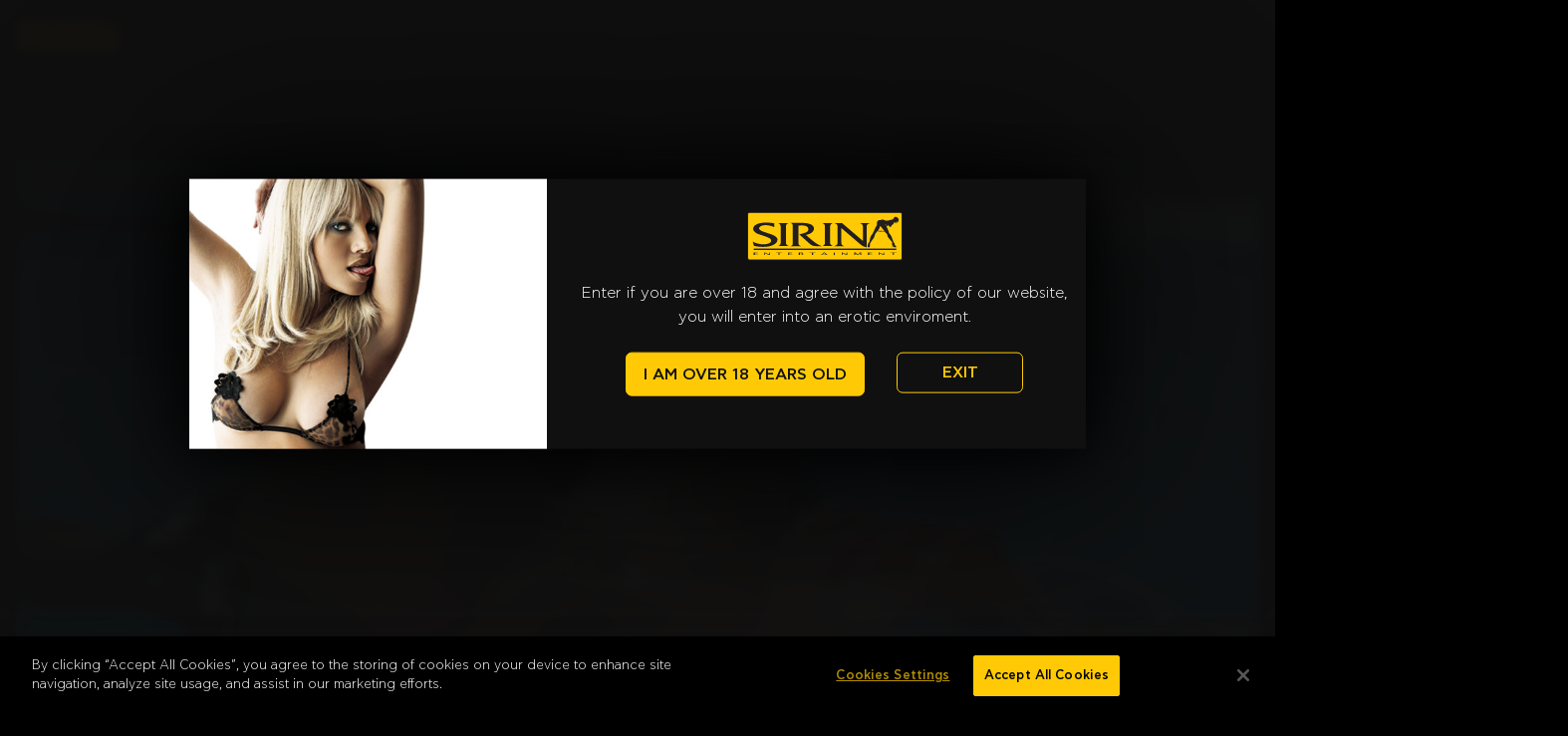

--- FILE ---
content_type: text/html; charset=UTF-8
request_url: https://www.sirina.tv/en/scenes/extreme-holidays-marilou
body_size: 7447
content:


<!-- THEME DEBUG -->
<!-- THEME HOOK: 'html' -->
<!-- FILE NAME SUGGESTIONS:
   ▪️ html--node--284.html.twig
   ▪️ html--node--%.html.twig
   ▪️ html--node.html.twig
   ✅ html.html.twig
-->
<!-- 💡 BEGIN CUSTOM TEMPLATE OUTPUT from 'themes/custom/stv_webpack/templates/html.html.twig' -->
<!DOCTYPE html>
<html lang="en" dir="ltr" prefix="content: http://purl.org/rss/1.0/modules/content/  dc: http://purl.org/dc/terms/  foaf: http://xmlns.com/foaf/0.1/  og: http://ogp.me/ns#  rdfs: http://www.w3.org/2000/01/rdf-schema#  schema: http://schema.org/  sioc: http://rdfs.org/sioc/ns#  sioct: http://rdfs.org/sioc/types#  skos: http://www.w3.org/2004/02/skos/core#  xsd: http://www.w3.org/2001/XMLSchema# " class="no-js">
    <head>
    <script>var soundState = true;</script>
        <meta charset="utf-8" />
<noscript><style>form.antibot * :not(.antibot-message) { display: none !important; }</style>
</noscript><meta name="description" content="break_iteration" />
<link rel="canonical" href="https://www.sirina.tv/en/scenes/extreme-holidays-marilou" />
<meta name="Generator" content="Drupal 10 (https://www.drupal.org)" />
<meta name="MobileOptimized" content="width" />
<meta name="HandheldFriendly" content="true" />
<meta name="viewport" content="width=device-width, initial-scale=1.0" />
<link rel="icon" href="/themes/custom/stv_webpack/favicon.ico" type="image/vnd.microsoft.icon" />
<link rel="alternate" hreflang="en" href="https://www.sirina.tv/en/scenes/extreme-holidays-marilou" />
<link rel="alternate" hreflang="el" href="https://www.sirina.tv/scenes/i-mariloy-se-diakopes-horis-anastoles" />

        <meta charset="utf-8">
        <meta http-equiv="x-ua-compatible" content="ie=edge">
        <meta name="viewport" content="width=device-width, initial-scale=1, shrink-to-fit=no">
        <link rel="icon" href="/themes/custom/stv_webpack/favicon.ico" type="image/x-icon" />
        <title>Extreme holidays with Marilou | Scenes | Sirina Club</title>
        <link rel="apple-touch-icon" sizes="57x57" href="/themes/custom/stv_webpack/src/images/favicons/apple-icon-57x57.png">
        <link rel="apple-touch-icon" sizes="60x60" href="/themes/custom/stv_webpack/src/images/favicons/apple-icon-60x60.png">
        <link rel="apple-touch-icon" sizes="72x72" href="/themes/custom/stv_webpack/src/images/favicons/apple-icon-72x72.png">
        <link rel="apple-touch-icon" sizes="76x76" href="/themes/custom/stv_webpack/src/images/favicons/apple-icon-76x76.png">
        <link rel="apple-touch-icon" sizes="114x114" href="/themes/custom/stv_webpack/src/images/favicons/apple-icon-114x114.png">
        <link rel="apple-touch-icon" sizes="120x120" href="/themes/custom/stv_webpack/src/images/favicons/apple-icon-120x120.png">
        <link rel="apple-touch-icon" sizes="144x144" href="/themes/custom/stv_webpack/src/images/favicons/apple-icon-144x144.png">
        <link rel="apple-touch-icon" sizes="152x152" href="/themes/custom/stv_webpack/src/images/favicons/apple-icon-152x152.png">
        <link rel="apple-touch-icon" sizes="180x180" href="/themes/custom/stv_webpack/src/images/favicons/apple-icon-180x180.png">
        <link rel="icon" type="image/png" sizes="192x192" href="/themes/custom/stv_webpack/src/images/favicons/android-icon-192x192.png">
        <link rel="icon" type="image/png" sizes="32x32" href="/themes/custom/stv_webpack/src/images/favicons/favicon-32x32.png">
        <link rel="icon" type="image/png" sizes="96x96" href="/themes/custom/stv_webpack/src/images/favicons/favicon-96x96.png">
        <link rel="icon" type="image/png" sizes="16x16" href="/themes/custom/stv_webpack/src/images/favicons/favicon-16x16.png">
        <meta name="msapplication-TileColor" content="#ffffff">
        <meta name="msapplication-TileImage" content="/themes/custom/stv_webpack/src/images/favicons/ms-icon-144x144.png">
        <meta name="theme-color" content="#ffffff">
        <link rel="stylesheet" media="all" href="/sites/default/files/css/css_JKbLMDeQ5YPi6hOD58I6hfH3HZSUvBv0Ta0ZKjBL5Jg.css?delta=0&amp;language=en&amp;theme=stv_webpack&amp;include=eJw1x0EKgDAMBMAPRfKkksjSg40Km7b090LBy8AwLTtLgLQKKveP_8LFRKgbIcxRJvy189LaHrcmM3B33X5cFB1n" />
<link rel="stylesheet" media="all" href="/sites/default/files/css/css_rBYfsE6N-GEGMLLR2naKXAutIWQGPwrKia4lL34tBoQ.css?delta=1&amp;language=en&amp;theme=stv_webpack&amp;include=eJw1x0EKgDAMBMAPRfKkksjSg40Km7b090LBy8AwLTtLgLQKKveP_8LFRKgbIcxRJvy189LaHrcmM3B33X5cFB1n" />

                    <!-- CookiePro Cookies Consent Notice start for www.sirina.tv -->
          <script type="text/javascript" src="https://cookie-cdn.cookiepro.com/consent/3500d3f3-4044-4da3-b1ac-2d77e7512d8b/OtAutoBlock.js" ></script>
          <script src="https://cookie-cdn.cookiepro.com/scripttemplates/otSDKStub.js"  type="text/javascript" charset="UTF-8" data-domain-script="3500d3f3-4044-4da3-b1ac-2d77e7512d8b" ></script>
          <script type="text/javascript">
            function OptanonWrapper() { }
          </script>
          <!-- CookiePro Cookies Consent Notice end for www.sirina.tv -->
          
            <script type="text/javascript">
                function is_touch_enabled() {
                    return ( 'ontouchstart' in window ) ||
                        ( navigator.maxTouchPoints > 0 ) ||
                        ( navigator.msMaxTouchPoints > 0 );
                }
                if( is_touch_enabled() ) {
                    document.documentElement.classList.add("touch-device");
                }
            </script>
          <script type="application/json" data-drupal-selector="drupal-settings-json">{"path":{"baseUrl":"\/","pathPrefix":"en\/","currentPath":"node\/284","currentPathIsAdmin":false,"isFront":false,"currentLanguage":"en"},"pluralDelimiter":"\u0003","suppressDeprecationErrors":true,"statusMessages":null,"statistics":{"data":{"nid":"284"},"url":"\/modules\/contrib\/statistics\/statistics.php"},"user":{"uid":0,"permissionsHash":"8090f9961a9b321e47e858fe8a016fd03b2f609c4db71028c64831a9833409dd"}}</script>
<script src="/sites/default/files/js/js_Ng43VV2mIeN8y9zSZl0Pkj_SiDoNgAtuSc9kbdogXJY.js?scope=header&amp;delta=0&amp;language=en&amp;theme=stv_webpack&amp;include=eJxFiuEKgCAMBl9otUeSaUMkLenb8vUjIfpzcMfBxByhKSBZwZi-fE6wOwyNXdLOuZ5RKr1LgZUE3i7vUte_0Gh6OE8-ldIkcw"></script>

                      <!-- Google Tag Manager -->
        <script>(function(w,d,s,l,i){w[l]=w[l]||[];w[l].push({'gtm.start':
              new Date().getTime(),event:'gtm.js'});var f=d.getElementsByTagName(s)[0],
            j=d.createElement(s),dl=l!='dataLayer'?'&l='+l:'';j.async=true;j.src=
            'https://www.googletagmanager.com/gtm.js?id='+i+dl;f.parentNode.insertBefore(j,f);
          })(window,document,'script','dataLayer','GTM-TXCWF8R');</script>
            <!-- Google Tag Manager -->
                              
    </head>
    <body class="path-node node--type-scene">
        <noscript><iframe src="https://www.googletagmanager.com/ns.html?id=GTM-TXCWF8R"
                      height="0" width="0" style="display:none;visibility:hidden"></iframe></noscript>
        <a href="#main-content" class="visually-hidden focusable skip-link">
        Skip to main content
    </a>
    
    

<!-- THEME DEBUG -->
<!-- THEME HOOK: 'off_canvas_page_wrapper' -->
<!-- BEGIN OUTPUT from 'core/modules/system/templates/off-canvas-page-wrapper.html.twig' -->
  <div class="dialog-off-canvas-main-canvas" data-off-canvas-main-canvas>
    

<!-- THEME DEBUG -->
<!-- THEME HOOK: 'page' -->
<!-- FILE NAME SUGGESTIONS:
   ▪️ page--node--284.html.twig
   ▪️ page--node--%.html.twig
   ▪️ page--node.html.twig
   ✅ page.html.twig
-->
<!-- 💡 BEGIN CUSTOM TEMPLATE OUTPUT from 'themes/custom/stv_webpack/templates/page.html.twig' -->
<header role="banner" aria-label="Site header">
        

<!-- THEME DEBUG -->
<!-- THEME HOOK: 'region' -->
<!-- FILE NAME SUGGESTIONS:
   ▪️ region--main-menu.html.twig
   ✅ region.html.twig
-->
<!-- BEGIN OUTPUT from 'core/modules/system/templates/region.html.twig' -->
  <div>
    

<!-- THEME DEBUG -->
<!-- THEME HOOK: 'block' -->
<!-- FILE NAME SUGGESTIONS:
   ▪️ block--wmenumainmenublock.html.twig
   ▪️ block--wmenu-main-menu-block.html.twig
   ▪️ block--wmenu.html.twig
   ✅ block.html.twig
-->
<!-- BEGIN OUTPUT from 'core/modules/block/templates/block.html.twig' -->
<div id="block-wmenumainmenublock">
  
    
      

<!-- THEME DEBUG -->
<!-- THEME HOOK: 'wmenu_main_menu_theme' -->
<!-- BEGIN OUTPUT from 'modules/custom/wmenu/templates/wmenu-main-menu-theme.html.twig' -->
<nav class="navbar is-fixed-top" role="navigation" aria-label="main navigation">
  <div class="container">
    <div class="navbar-brand is-space-between">
      <a class="navbar-item" href="https://www.sirina.tv/en">
        <img alt="Sirina Club" src="/themes/custom/stv_webpack/logo.svg" width="156">
      </a>
            <a href="/en/register" class="button is-visible-mobile-only user-register-mobile">REGISTER NOW</a>
      
      <a role="button" class="navbar-burger burger" aria-label="menu" aria-expanded="false" data-target="navMenu">
        <span aria-hidden="true"></span>
        <span aria-hidden="true"></span>
        <span aria-hidden="true"></span>
      </a>
    </div>

    <div id="navMenu" class="navbar-menu">
      <div class="navbar-end">
                              <li class="navbar-item">
              <a href="/en/movies" class=" ">MOVIES</a>
            </li>

                                        <li class="navbar-item">
              <a href="/en/scenes" class=" ">SCENES</a>
            </li>

                                        <li class="navbar-item">
              <a href="/en/categories" class=" ">CATEGORIES</a>
            </li>

                                        <li class="navbar-item">
              <a href="/en/models" class=" ">MODELS</a>
            </li>

                                        <li class="navbar-item">
              <a href="https://www.sirinashop.com/" class=" ">SHOP</a>
            </li>

                                  <li class="navbar-item is-visible-mobile-only">
          <a href="/en/login">LOGIN</a>
        </li>
                <li class="navbar-item">
          

<!-- THEME DEBUG -->
<!-- THEME HOOK: 'block' -->
<!-- FILE NAME SUGGESTIONS:
   ▪️ block--wmenu-language-menu-block.html.twig
   ▪️ block--wmenu.html.twig
   ✅ block.html.twig
-->
<!-- BEGIN OUTPUT from 'core/modules/block/templates/block.html.twig' -->
<div>
  
    
      

<!-- THEME DEBUG -->
<!-- THEME HOOK: 'wmenu_language_menu_theme' -->
<!-- BEGIN OUTPUT from 'modules/custom/wmenu/templates/wmenu-language-menu-theme.html.twig' -->
  <div class="lang-dropdown-wrapper">
    <ul class="lang-menu">
                        <li class="selected-item lang-en">EN</li>
                                  <li class="has-dropdown" data-target="lang-dropdown">
        <ul class="dropdown">
                      <li class="lang-item lang-en">
              <a href="" class="is-active">EN</a>
            </li>
                      <li class="lang-item lang-el">
              <a href="/categories/brunette" class="">GR</a>
            </li>
                  </ul>
      </li>
    </ul>
  </div>

<!-- END OUTPUT from 'modules/custom/wmenu/templates/wmenu-language-menu-theme.html.twig' -->


  </div>

<!-- END OUTPUT from 'core/modules/block/templates/block.html.twig' -->


        </li>
                <li class="navbar-item user-register-wrapper is-hidden-mobile">
            <a href="/en/register" class="button yellow-button">REGISTER NOW</a>
        </li>
        <li class="navbar-item is-hidden-mobile">
          <a href="/en/login">LOGIN</a>
        </li>
        
      </div>
    </div>
  </div>
</nav>

<!-- END OUTPUT from 'modules/custom/wmenu/templates/wmenu-main-menu-theme.html.twig' -->


  </div>

<!-- END OUTPUT from 'core/modules/block/templates/block.html.twig' -->


  </div>

<!-- END OUTPUT from 'core/modules/system/templates/region.html.twig' -->


  </header>
  <section class="help">
    

<!-- THEME DEBUG -->
<!-- THEME HOOK: 'region' -->
<!-- FILE NAME SUGGESTIONS:
   ▪️ region--help.html.twig
   ✅ region.html.twig
-->
<!-- BEGIN OUTPUT from 'core/modules/system/templates/region.html.twig' -->
  <div>
    

<!-- THEME DEBUG -->
<!-- THEME HOOK: 'block' -->
<!-- FILE NAME SUGGESTIONS:
   ▪️ block--stv-webpack-messages.html.twig
   ✅ block--system-messages-block.html.twig
   ▪️ block--system.html.twig
   ▪️ block.html.twig
-->
<!-- BEGIN OUTPUT from 'core/modules/system/templates/block--system-messages-block.html.twig' -->


<!-- END OUTPUT from 'core/modules/system/templates/block--system-messages-block.html.twig' -->


  </div>

<!-- END OUTPUT from 'core/modules/system/templates/region.html.twig' -->


  </section>
<main id="main" role="main">
  

<!-- THEME DEBUG -->
<!-- THEME HOOK: 'region' -->
<!-- FILE NAME SUGGESTIONS:
   ▪️ region--content.html.twig
   ✅ region.html.twig
-->
<!-- BEGIN OUTPUT from 'core/modules/system/templates/region.html.twig' -->
  <div>
    

<!-- THEME DEBUG -->
<!-- THEME HOOK: 'block' -->
<!-- FILE NAME SUGGESTIONS:
   ▪️ block--stv-webpack-content.html.twig
   ▪️ block--system-main-block.html.twig
   ▪️ block--system.html.twig
   ✅ block.html.twig
-->
<!-- BEGIN OUTPUT from 'core/modules/block/templates/block.html.twig' -->
<div id="block-stv-webpack-content">
  
    
      

<!-- THEME DEBUG -->
<!-- THEME HOOK: 'ds_entity_view' -->
<!-- BEGIN OUTPUT from 'modules/contrib/ds/templates/ds-entity-view.html.twig' -->


<!-- THEME DEBUG -->
<!-- THEME HOOK: 'ds_1col' -->
<!-- FILE NAME SUGGESTIONS:
   ▪️ ds-1col--node--284.html.twig
   ▪️ ds-1col--node-scene-full.html.twig
   ▪️ ds-1col--node-scene.html.twig
   ▪️ ds-1col--node-full.html.twig
   ▪️ ds-1col--node.html.twig
   ✅ ds-1col.html.twig
   ✅ ds-1col.html.twig
-->
<!-- BEGIN OUTPUT from 'modules/contrib/ds/templates/ds-1col.html.twig' -->
<div data-history-node-id="284" class="node node--type-scene node--view-mode-full ds-1col clearfix">

  

  

<!-- THEME DEBUG -->
<!-- THEME HOOK: 'field' -->
<!-- FILE NAME SUGGESTIONS:
   ▪️ field--default--node--movie-layout--scene---custom.html.twig
   ▪️ field--default--node--movie-layout--scene.html.twig
   ▪️ field--default--node--scene---custom.html.twig
   ▪️ field--default--node--scene.html.twig
   ▪️ field--default--node--movie-layout.html.twig
   ▪️ field--default--movie-layout--scene---custom.html.twig
   ▪️ field--default--movie-layout--scene.html.twig
   ▪️ field--default--scene---custom.html.twig
   ▪️ field--default--scene.html.twig
   ▪️ field--default--movie-layout.html.twig
   ▪️ field--default.html.twig
   ▪️ field--theme-ds-field-default.html.twig
   ▪️ field--node--movie-layout--scene.html.twig
   ▪️ field--node--movie-layout.html.twig
   ▪️ field--node--scene.html.twig
   ▪️ field--movie-layout.html.twig
   ▪️ field--ds.html.twig
   ✅ field.html.twig
-->
<!-- BEGIN OUTPUT from 'core/modules/system/templates/field.html.twig' -->

            <div>

<!-- THEME DEBUG -->
<!-- THEME HOOK: 'wrender_movie_layout_ds' -->
<!-- BEGIN OUTPUT from 'modules/custom/wrender/templates/wrender-movie-layout-ds.html.twig' -->
<section class="page movie-page">
      <div class="bg-image fixed-bg-image" style="background: url('/sites/default/files/styles/full_width/public/2023-05/i_mariloy_se_diakopes_horis_anastoles_main.jpg?itok=0tWutPe-')"></div>
    <div class="container content-container">
    <div class="columns">
      <div class="column is-12 no-padding-mobile">
                    <div class="register-in-user">
              <a href="/en/register">
                <svg xmlns="http://www.w3.org/2000/svg" width="96" height="96"><g fill="none" fill-rule="evenodd"><path fill="#FFF" d="M36.096 58.79V32.934L60.672 48.35 36.096 63.766"/><circle cx="48" cy="48" r="47.232" stroke="#FFF" stroke-width="1.536"/></g></svg>
                <img src="/sites/default/files/styles/full_width/public/2023-05/i_mariloy_se_diakopes_horis_anastoles_main.jpg?itok=0tWutPe-" loading="lazy" alt="Extreme holidays with Marilou">
              </a>
            </div>
              </div>
    </div>

    <div class="columns is-space-between is-vcentered movie-details">
      <div class="column is-6">
                  <h1 class="movie-title">Extreme holidays with Marilou</h1>
                      </div>
      <div class="column is-5">
                  <div class="movie-categories">
            <h3 class="categories-title">CATEGORIES:</h3>
                          <ul class="inline-list">
                                  <li class="greek_women">
                    <a href="/en/categories/greek-women" class="movie-category">GREEK WOMEN</a>
                  </li>
                                  <li class="greek_amateur">
                    <a href="/en/taxonomy/term/13" class="movie-category">GREEK AMATEUR</a>
                  </li>
                                  <li class="anal">
                    <a href="/en/taxonomy/term/7" class="movie-category">ANAL</a>
                  </li>
                                  <li class="big_tits">
                    <a href="/en/taxonomy/term/23" class="movie-category">BIG TITS</a>
                  </li>
                                  <li class="pov">
                    <a href="/en/categories/pov" class="movie-category">POV</a>
                  </li>
                                  <li class="masturbation">
                    <a href="/en/categories/masturbation" class="movie-category">MASTURBATION</a>
                  </li>
                                  <li class="dildos/sex_toys">
                    <a href="/en/categories/dildossex-toys" class="movie-category">DILDOS/SEX TOYS</a>
                  </li>
                                  <li class="outdoor/public">
                    <a href="/en/categories/outdoorpublic" class="movie-category">OUTDOOR/PUBLIC</a>
                  </li>
                              </ul>
                      </div>
        
                  <div class="movie-related-models">
            <h3 class="related-models-title">MODELS:</h3>
                            <ul class="inline-list related-models-list">
                  <li class="">
                    <a href="/en/models/marilou" class="movie-related-model">Marilou</a>
                  </li>
                </ul>
                        </div>
              </div>
    </div>

    
            <div class="columns model-scenes">
            <div class="column is-12">
                <div class="block-title-wrapper">
                    <h3 class="block-title">YOU MAY LIKE:</h3>
                </div>
                <div class="slider-wrapper">
                                            
                                                        <div class="scene" data-src="/sites/default/files/2024-11/katerina_hover.mp4" data-nid="19113" data-path="/en/scenes/relaxing-after-photoshooting" data-more="SEE NOW">
  <a href="/en/scenes/relaxing-after-photoshooting"></a>
      <div class="img-container">
      <picture>
        <source srcset="/sites/default/files/styles/scene_image_mobile/public/2024-11/katerina_pipa2_0.jpg?itok=hwK1Aufc"
                media="(max-width: 769px)">
        <source srcset="/sites/default/files/styles/scene_image_tablet/public/2024-11/katerina_pipa2_0.jpg?itok=DPJX2EEU"
                media="(max-width: 1025px)">
        <img src="/sites/default/files/styles/scene_image/public/2024-11/katerina_pipa2_0.jpg?itok=URZJLmRB" loading="lazy" alt="The photo shooting of singer Ariandi Akrivou">
      </picture>
    </div>
        <h3 class="scene-title">The photo shooting of singer Ariandi Akrivou</h3>
    
        <div class="preview" data-vid="/sites/default/files/2024-11/katerina_hover.mp4" data-img="/sites/default/files/styles/medium/public/2024-11/katerina_pipa2.jpg?itok=CxzNq_0m" data-path="/en/scenes/relaxing-after-photoshooting" data-more="SEE NOW"></div>

  </div>

                        
                                                        <div class="scene" data-src="/sites/default/files/2024-06/763_hover_0.mp4" data-nid="18541" data-path="/en/scenes/iros-difficult-decision" data-more="SEE NOW">
  <a href="/en/scenes/iros-difficult-decision"></a>
      <div class="img-container">
      <picture>
        <source srcset="/sites/default/files/styles/scene_image_mobile/public/2024-06/763_main.jpg?itok=Eawc1b8X"
                media="(max-width: 769px)">
        <source srcset="/sites/default/files/styles/scene_image_tablet/public/2024-06/763_main.jpg?itok=jMCOh5Mz"
                media="(max-width: 1025px)">
        <img src="/sites/default/files/styles/scene_image/public/2024-06/763_main.jpg?itok=a3VWH43z" loading="lazy" alt="Troubled and horny Iro">
      </picture>
    </div>
        <h3 class="scene-title">Troubled and horny Iro</h3>
    
        <div class="preview" data-vid="/sites/default/files/2024-06/763_hover_0.mp4" data-img="/sites/default/files/styles/medium/public/2024-06/763_main_0.jpg?itok=D_BId8ks" data-path="/en/scenes/iros-difficult-decision" data-more="SEE NOW"></div>

  </div>

                        
                                                        <div class="scene" data-src="/sites/default/files/2024-05/762_hover.mp4" data-nid="18506" data-path="/en/scenes/i-fucked-my-husbands-competitor-while-he-was-drinking-coffee" data-more="SEE NOW">
  <a href="/en/scenes/i-fucked-my-husbands-competitor-while-he-was-drinking-coffee"></a>
      <div class="img-container">
      <picture>
        <source srcset="/sites/default/files/styles/scene_image_mobile/public/2024-05/762_main_0.jpg?itok=2V5Vhj7O"
                media="(max-width: 769px)">
        <source srcset="/sites/default/files/styles/scene_image_tablet/public/2024-05/762_main_0.jpg?itok=L5u6Zq8B"
                media="(max-width: 1025px)">
        <img src="/sites/default/files/styles/scene_image/public/2024-05/762_main_0.jpg?itok=GynfeuGZ" loading="lazy" alt="I fucked with my husband&#039;s competitor while he was drinking coffee">
      </picture>
    </div>
        <h3 class="scene-title">I fucked with my husband&#039;s competitor while he was drinking coffee</h3>
    
        <div class="preview" data-vid="/sites/default/files/2024-05/762_hover.mp4" data-img="/sites/default/files/styles/medium/public/2024-05/762_main.jpg?itok=_B04omg9" data-path="/en/scenes/i-fucked-my-husbands-competitor-while-he-was-drinking-coffee" data-more="SEE NOW"></div>

  </div>

                        
                                                        <div class="scene" data-src="/sites/default/files/2024-02/759_hover.mp4" data-nid="18186" data-path="/en/scenes/i-was-having-sex-my-boyfriend-while-my-friends-were-waiting-me" data-more="SEE NOW">
  <a href="/en/scenes/i-was-having-sex-my-boyfriend-while-my-friends-were-waiting-me"></a>
      <div class="img-container">
      <picture>
        <source srcset="/sites/default/files/styles/scene_image_mobile/public/2024-02/759_main3.jpg?itok=A7hGY4MK"
                media="(max-width: 769px)">
        <source srcset="/sites/default/files/styles/scene_image_tablet/public/2024-02/759_main3.jpg?itok=NTg3-Hh-"
                media="(max-width: 1025px)">
        <img src="/sites/default/files/styles/scene_image/public/2024-02/759_main3.jpg?itok=MVjIvYj7" loading="lazy" alt="I was having sex with my boyfriend while my friends were waiting for me">
      </picture>
    </div>
        <h3 class="scene-title">I was having sex with my boyfriend while my friends were waiting for me</h3>
    
        <div class="preview" data-vid="/sites/default/files/2024-02/759_hover.mp4" data-img="/sites/default/files/styles/medium/public/2024-02/759_main2.jpg?itok=NLWXyOML" data-path="/en/scenes/i-was-having-sex-my-boyfriend-while-my-friends-were-waiting-me" data-more="SEE NOW"></div>

  </div>

                        
                                                        <div class="scene" data-src="/sites/default/files/2024-02/758_hover.mp4" data-nid="18099" data-path="/en/scenes/orgy-my-colombian-girlfriend" data-more="SEE NOW">
  <a href="/en/scenes/orgy-my-colombian-girlfriend"></a>
      <div class="img-container">
      <picture>
        <source srcset="/sites/default/files/styles/scene_image_mobile/public/2024-02/758_main_0.jpg?itok=sBsmnYEk"
                media="(max-width: 769px)">
        <source srcset="/sites/default/files/styles/scene_image_tablet/public/2024-02/758_main_0.jpg?itok=k_q5CMWT"
                media="(max-width: 1025px)">
        <img src="/sites/default/files/styles/scene_image/public/2024-02/758_main_0.jpg?itok=oayPzsSE" loading="lazy" alt="Orgy with my Colombian girlfriend ">
      </picture>
    </div>
        <h3 class="scene-title">Orgy with my Colombian girlfriend </h3>
    
        <div class="preview" data-vid="/sites/default/files/2024-02/758_hover.mp4" data-img="/sites/default/files/styles/medium/public/2024-02/758_main.jpg?itok=pbEcM6-U" data-path="/en/scenes/orgy-my-colombian-girlfriend" data-more="SEE NOW"></div>

  </div>

                        
                                                        <div class="scene" data-src="/sites/default/files/2024-02/757_hover.mp4" data-nid="18011" data-path="/en/scenes/i-was-fucking-my-bestie-strap-while-my-husband-was-watching-football" data-more="SEE NOW">
  <a href="/en/scenes/i-was-fucking-my-bestie-strap-while-my-husband-was-watching-football"></a>
      <div class="img-container">
      <picture>
        <source srcset="/sites/default/files/styles/scene_image_mobile/public/2024-02/757_main_0.jpg?itok=aNgmvdaV"
                media="(max-width: 769px)">
        <source srcset="/sites/default/files/styles/scene_image_tablet/public/2024-02/757_main_0.jpg?itok=bDZ6MgON"
                media="(max-width: 1025px)">
        <img src="/sites/default/files/styles/scene_image/public/2024-02/757_main_0.jpg?itok=MIYaoL_P" loading="lazy" alt="I was fucking my bestie with a strap-on while my husband was watching football">
      </picture>
    </div>
        <h3 class="scene-title">I was fucking my bestie with a strap-on while my husband was watching football</h3>
    
        <div class="preview" data-vid="/sites/default/files/2024-02/757_hover.mp4" data-img="/sites/default/files/styles/medium/public/2024-02/757_main.jpg?itok=JcnMngee" data-path="/en/scenes/i-was-fucking-my-bestie-strap-while-my-husband-was-watching-football" data-more="SEE NOW"></div>

  </div>

                                                            </div>

                                
            </div>
        </div>
    
      </div>
</section>

<!-- END OUTPUT from 'modules/custom/wrender/templates/wrender-movie-layout-ds.html.twig' -->

</div>
      
<!-- END OUTPUT from 'core/modules/system/templates/field.html.twig' -->



</div>

<!-- END OUTPUT from 'modules/contrib/ds/templates/ds-1col.html.twig' -->



<!-- END OUTPUT from 'modules/contrib/ds/templates/ds-entity-view.html.twig' -->


  </div>

<!-- END OUTPUT from 'core/modules/block/templates/block.html.twig' -->



<!-- THEME DEBUG -->
<!-- THEME HOOK: 'block' -->
<!-- FILE NAME SUGGESTIONS:
   ▪️ block--ageconsentcustomblock.html.twig
   ▪️ block--consent-block.html.twig
   ▪️ block--wblocks.html.twig
   ✅ block.html.twig
-->
<!-- BEGIN OUTPUT from 'core/modules/block/templates/block.html.twig' -->
<div id="block-ageconsentcustomblock">
  
    
      

<!-- THEME DEBUG -->
<!-- THEME HOOK: 'age_block_theme' -->
<!-- BEGIN OUTPUT from 'modules/custom/wblocks/templates/age-block-theme.html.twig' -->
<section class="consent-block">
    <div class="container">
        <div class="columns is-space-between is-vcentered">
            <div class="column is-5 no-padding-left-desktop">
                <img src="/sites/default/files/2021-02/julia.jpg" alt="Sirina Club">
            </div>
            <div class="column is-7">
                <article class="content has-text-centered">
                    <img alt="Sirina Club" src="/themes/custom/stv_webpack/logo.svg" width="156">
                    <p>Enter if you are over 18 and agree with the policy of our website, you will enter into an erotic enviroment.</p>

                </article>
                <div class="columns is-centered">
                    <div class="column is-narrow">
                        <button class="button yellow-button" id="letmein">I AM OVER 18 YEARS OLD</button>
                    </div>
                    <div class="column is-narrow">
                        <a class="button transparent-button" id="getmeout" href="https://google.gr">EXIT</a>
                    </div>
                </div>
            </div>
        </div>
    </div>
</section>

<!-- END OUTPUT from 'modules/custom/wblocks/templates/age-block-theme.html.twig' -->


  </div>

<!-- END OUTPUT from 'core/modules/block/templates/block.html.twig' -->


  </div>

<!-- END OUTPUT from 'core/modules/system/templates/region.html.twig' -->


  <div class="mobile-video-preview"><div class="wrapper"></div></div>
</main>
  <footer>
    

<!-- THEME DEBUG -->
<!-- THEME HOOK: 'region' -->
<!-- FILE NAME SUGGESTIONS:
   ▪️ region--footer.html.twig
   ✅ region.html.twig
-->
<!-- BEGIN OUTPUT from 'core/modules/system/templates/region.html.twig' -->
  <div>
    

<!-- THEME DEBUG -->
<!-- THEME HOOK: 'block' -->
<!-- FILE NAME SUGGESTIONS:
   ▪️ block--wmenufootermenublock.html.twig
   ▪️ block--wmenu-footer-menu-block.html.twig
   ▪️ block--wmenu.html.twig
   ✅ block.html.twig
-->
<!-- BEGIN OUTPUT from 'core/modules/block/templates/block.html.twig' -->
<div id="block-wmenufootermenublock">
  
    
      

<!-- THEME DEBUG -->
<!-- THEME HOOK: 'wmenu_footer_menu_theme' -->
<!-- BEGIN OUTPUT from 'modules/custom/wmenu/templates/wmenu-footer-menu-theme.html.twig' -->
<section class="newsletter-block">
  <div class="container">
    <div class="columns is-space-between">
      <div class="column is-narrow">
                <h3 class="newsletter-block-title">NEWSLETTER</h3>
                        <h4 class="newsletter-block-subtitle">Become part of the unexpected</h4>
              </div>
      <div class="column no-padding-mobile newsletter-form-wrapper">
        <form action="https://app.moosend.com/subscribe/048ad000-ab86-490a-b461-7619b9cfed36" method="post" id="ms-sub-form" target="_blank">
          <div class="columns is-vcentered is-flex-end js-form-wrapper form-wrapper">
            <div class="column is-6 js-form-wrapper form-wrapper">
              <div class="js-form-item form-item js-form-type-email form-item-email js-form-item-email form-no-label">
                <input type="email" name="ms-email" placeholder="Email Address" size="60" maxlength="254" id="edit-email" required="required" aria-required="true" />
              </div>
            </div>
            <div class="column is-narrow js-form-wrapper form-wrapper">
              <div class="form-actions webform-actions js-form-wrapper form-wrapper">
                <input class="webform-button--submit submit-button button button--primary js-form-submit form-submit input" type="submit" value="Subscribe"/>
              </div>
            </div>
            <div style="margin-top: 10px;"></div>
          </div>
        </form>
      </div>
    </div>
  </div>
</section>
<section class="footer-top">
    <div class="container">
        <div class="columns is-space-between ordered-mobile">
                    <div class="column is-narrow order-mobile-2">
            <ul class="inline-list big-buttons">
                            <li>
                <a href="https://www.sirinashop.com" target="_blank" class="big-button sirina-shop">
                  SIRINA&nbsp;<span>SHOP</span>
                </a>
              </li>
                                          <li>
                <a href="https://www.livesirina.com/en" target="_blank" class="big-button sirina-live">
                  SIRINA&nbsp;<span>LIVE</span>
                </a>
              </li>
                          </ul>
          </div>
                    <div class="column is-narrow order-mobile-1">
            

<!-- THEME DEBUG -->
<!-- THEME HOOK: 'block' -->
<!-- FILE NAME SUGGESTIONS:
   ▪️ block--social-menu.html.twig
   ▪️ block--wmenu.html.twig
   ✅ block.html.twig
-->
<!-- BEGIN OUTPUT from 'core/modules/block/templates/block.html.twig' -->
<div>
  
    
      

<!-- THEME DEBUG -->
<!-- THEME HOOK: 'social_menu' -->
<!-- BEGIN OUTPUT from 'modules/custom/wmenu/templates/social-menu.html.twig' -->
<section class="social_media-block">
  <ul class="inline-list menu-social-media-menu">
          <li class="facebook">
        <a href="https://www.facebook.com/Sirina-Club-106323508672214" class=" " target="_blank" rel="follow">Facebook</a>
      </li>
          <li class="twitter">
        <a href="https://twitter.com/sirinaclub" class=" " target="_blank" rel="follow">Twitter</a>
      </li>
          <li class="instagram">
        <a href="https://www.instagram.com/sirinaentertainment" class=" " target="_blank" rel="follow">Instagram</a>
      </li>
      </ul>
</section>

<!-- END OUTPUT from 'modules/custom/wmenu/templates/social-menu.html.twig' -->


  </div>

<!-- END OUTPUT from 'core/modules/block/templates/block.html.twig' -->


          </div>
        </div>
    </div>
</section>
<section class="footer-bottom">
    <div class="container">
      <div class="columns is-space-between is-bottom">
        <div class="column is-narrow">
          

<!-- THEME DEBUG -->
<!-- THEME HOOK: 'block' -->
<!-- FILE NAME SUGGESTIONS:
   ▪️ block--footer-menu.html.twig
   ▪️ block--wmenu.html.twig
   ✅ block.html.twig
-->
<!-- BEGIN OUTPUT from 'core/modules/block/templates/block.html.twig' -->
<div>
  
    
      

<!-- THEME DEBUG -->
<!-- THEME HOOK: 'footer_menu' -->
<!-- BEGIN OUTPUT from 'modules/custom/wmenu/templates/footer-menu.html.twig' -->
<section class="footer-menu-wrapper">
  <ul class="inline-list footer-menu">
          <li class="privacy_policy">
        <a href="/en/privacy-policy" class=" " target="" rel="follow">PRIVACY POLICY</a>
      </li>
          <li class="terms___conditions">
        <a href="/en/terms-conditions" class=" " target="" rel="follow">TERMS &amp; CONDITIONS</a>
      </li>
          <li class="18_u.s.c._2257_recordkeeping_requirments_compliance_statement">
        <a href="/en/compliance-statement" class=" " target="" rel="follow">18 U.S.C. 2257 Record-Keeping Requirments Compliance Statement</a>
      </li>
          <li class="complaints_and_appeals_policy">
        <a href="/en/complaints-and-appeals-policy" class=" " target="" rel="follow">Complaints and Appeals Policy</a>
      </li>
          <li class="my_account">
        <a href="https://www.sirina.tv/account" class=" " target="" rel="follow">My Account</a>
      </li>
          <li class="contact">
        <a href="mailto: info@sirina.tv" class=" " target="_blank" rel="follow">Contact</a>
      </li>
      </ul>
</section>

<!-- END OUTPUT from 'modules/custom/wmenu/templates/footer-menu.html.twig' -->


  </div>

<!-- END OUTPUT from 'core/modules/block/templates/block.html.twig' -->


        </div>
                <div class="column is-narrow bottom-logos">
          <ul class="inline-list">
                        <li>
              <a href="https://www.rtalabel.org" target="_blank">
              <img src="/sites/default/files/2020-09/icons-certifications-rta3x.png" alt="" width="88">
              </a>
            </li>
                                    <li>
              <a href="https://www.asacp.org" target="_blank">
                <img src="/sites/default/files/2020-09/icons-certifications-asacp3x.png" alt="" width="67">
              </a>
            </li>
                      </ul>
        </div>
              </div>
      <div class="company-info">
        <p>D.SEIRINAKIS VDS S.A.</p>
        <p>Grammou 12, P.Faliro</p>
      </div>
    </div>
</section>


<!-- END OUTPUT from 'modules/custom/wmenu/templates/wmenu-footer-menu-theme.html.twig' -->


  </div>

<!-- END OUTPUT from 'core/modules/block/templates/block.html.twig' -->


  </div>

<!-- END OUTPUT from 'core/modules/system/templates/region.html.twig' -->


  </footer>

<!-- END CUSTOM TEMPLATE OUTPUT from 'themes/custom/stv_webpack/templates/page.html.twig' -->


  </div>

<!-- END OUTPUT from 'core/modules/system/templates/off-canvas-page-wrapper.html.twig' -->


    
    <script src="/sites/default/files/js/js_VscRrikgybKGN9zY_O8YvxwYEMl0T26RasZA35qMVyU.js?scope=footer&amp;delta=0&amp;language=en&amp;theme=stv_webpack&amp;include=eJxFiuEKgCAMBl9otUeSaUMkLenb8vUjIfpzcMfBxByhKSBZwZi-fE6wOwyNXdLOuZ5RKr1LgZUE3i7vUte_0Gh6OE8-ldIkcw"></script>

    </body>
</html>

<!-- END CUSTOM TEMPLATE OUTPUT from 'themes/custom/stv_webpack/templates/html.html.twig' -->



--- FILE ---
content_type: application/x-javascript
request_url: https://cookie-cdn.cookiepro.com/consent/3500d3f3-4044-4da3-b1ac-2d77e7512d8b/a1d1732a-5d6e-429c-8989-ced2debd62dd/en.json
body_size: 5310
content:
{"DomainData":{"pclifeSpanYr":"Year","pclifeSpanYrs":"Years","pclifeSpanSecs":"A few seconds","pclifeSpanWk":"Week","pclifeSpanWks":"Weeks","cctId":"3500d3f3-4044-4da3-b1ac-2d77e7512d8b","MainText":"Privacy Preference Center","MainInfoText":"When you visit any website, it may store or retrieve information on your browser, mostly in the form of cookies. This information might be about you, your preferences or your device and is mostly used to make the site work as you expect it to. The information does not usually directly identify you, but it can give you a more personalized web experience. Because we respect your right to privacy, you can choose not to allow some types of cookies. Click on the different category headings to find out more and change our default settings. However, blocking some types of cookies may impact your experience of the site and the services we are able to offer.","AboutText":"More information","AboutCookiesText":"Your Privacy","ConfirmText":"Allow All","AllowAllText":"Save Settings","CookiesUsedText":"Cookies used","AboutLink":"https://cookiepedia.co.uk/giving-consent-to-cookies","HideToolbarCookieList":true,"ActiveText":"Active","AlwaysActiveText":"Always Active","AlertNoticeText":"By clicking “Accept All Cookies”, you agree to the storing of cookies on your device to enhance site navigation, analyze site usage, and assist in our marketing efforts. ","AlertCloseText":"Close","AlertMoreInfoText":"Cookies Settings","CookieSettingButtonText":"Cookies Settings","AlertAllowCookiesText":"Accept All Cookies","CloseShouldAcceptAllCookies":false,"LastReconsentDate":null,"BannerTitle":"","ForceConsent":false,"BannerPushesDownPage":false,"InactiveText":"Inactive","CookiesText":"Cookies","CategoriesText":"Cookie Subgroup","IsLifespanEnabled":true,"LifespanText":"Lifespan","VendorLevelOptOut":false,"HasScriptArchive":false,"BannerPosition":"bottom","PreferenceCenterPosition":"default","PreferenceCenterConfirmText":"Confirm My Choices","VendorListText":"List of IAB Vendors","ThirdPartyCookieListText":"Cookies Details","PreferenceCenterManagePreferencesText":" Manage Consent Preferences","PreferenceCenterMoreInfoScreenReader":"Opens in a new window","CookieListTitle":"Cookie List","CookieListDescription":"A cookie is a small piece of data (text file) that a website – when visited by a user – asks your browser to store on your device in order to remember information about you, such as your language preference or login information. Those cookies are set by us and called first-party cookies. We also use third-party cookies – which are cookies from a domain different than the domain of the website you are visiting – for our advertising and marketing efforts. More specifically, we use cookies and other tracking technologies for the following purposes:","Groups":[{"ShowInPopup":true,"Order":"1","OptanonGroupId":"C0001","Parent":"","ShowSubgroup":true,"ShowSubGroupDescription":true,"ShowSubgroupToggle":false,"GroupDescription":"These cookies are necessary for the website to function and cannot be switched off in our systems. They are usually only set in response to actions made by you which amount to a request for services, such as setting your privacy preferences, logging in or filling in forms. You can set your browser to block or alert you about these cookies, but some parts of the site will not then work. These cookies do not store any personally identifiable information.","GroupDescriptionOTT":"","GroupName":"Strictly Necessary Cookies","IsIabPurpose":false,"GeneralVendorsIds":[],"FirstPartyCookies":[{"Name":"PHPSESSID","Host":"www.sirina.tv","IsSession":true,"Length":"0","description":"PHP session cookie associated with embedded content from this domain.\n","DurationType":1},{"Name":"_icl_current_language","Host":"www.sirina.tv","IsSession":false,"Length":"1","description":"This cookie name is associated with a Wordpress multilingual plug-in from WPML. It stores a language value for the website.  Where the cookie is set in response to a user action or request, and as long as it has a short lifespan, it can be treated as strictly necessary.","DurationType":1},{"Name":"wordpress_test_cookie","Host":"www.sirina.tv","IsSession":true,"Length":"0","description":"Used on sites built with Wordpress.  Tests whether or not the browser has cookies enabled","DurationType":1},{"Name":"OptanonAlertBoxClosed","Host":".www.sirina.tv","IsSession":false,"Length":"365","description":"This cookie is set by websites using certain versions of the cookie law compliance solution from OneTrust.  It is set after visitors have seen a cookie information notice and in some cases only when they actively close the notice down.  It enables the website not to show the message more than once to a user.  The cookie has a one year lifespan and contains no personal information.","DurationType":1},{"Name":"OptanonConsent","Host":".www.sirina.tv","IsSession":false,"Length":"365","description":"This cookie is set by the cookie compliance solution from OneTrust. It stores information about the categories of cookies the site uses and whether visitors have given or withdrawn consent for the use of each category. This enables site owners to prevent cookies in each category from being set in the users browser, when consent is not given. The cookie has a normal lifespan of one year, so that returning visitors to the site will have their preferences remembered. It contains no information that can identify the site visitor.","DurationType":1}],"Hosts":[],"PurposeId":"FE3D83E4-23AD-4416-9EB4-001645654ED1","CustomGroupId":"C0001","GroupId":"c1a3fb86-1d3f-4fea-813c-bc1d8ee94647","Status":"always active","IsDntEnabled":false,"Type":"COOKIE","DescriptionLegal":"","HasLegIntOptOut":false,"HasConsentOptOut":true},{"ShowInPopup":true,"Order":"2","OptanonGroupId":"C0002","Parent":"","ShowSubgroup":true,"ShowSubGroupDescription":true,"ShowSubgroupToggle":false,"GroupDescription":"These cookies allow us to count visits and traffic sources so we can measure and improve the performance of our site. They help us to know which pages are the most and least popular and see how visitors move around the site. All information these cookies collect is aggregated and therefore anonymous. If you do not allow these cookies we will not know when you have visited our site, and will not be able to monitor its performance.","GroupDescriptionOTT":"","GroupName":"Performance Cookies","IsIabPurpose":false,"GeneralVendorsIds":[],"FirstPartyCookies":[{"Name":"_gat","Host":"sirina.tv","IsSession":false,"Length":"0","description":"This cookie name is associated with Google Universal Analytics, according to documentation it is used to throttle the request rate - limiting the collection of data on high traffic sites. It expires after 10 minutes.","DurationType":1},{"Name":"_gid","Host":"sirina.tv","IsSession":false,"Length":"1","description":"This cookie name is associated with Google Universal Analytics. This appears to be a new cookie and as of Spring 2017 no information is available from Google.  It appears to store and update a unique value for each page visited.","DurationType":1},{"Name":"_ga","Host":"sirina.tv","IsSession":false,"Length":"730","description":"This cookie name is associated with Google Universal Analytics - which is a significant update to Google's more commonly used analytics service. This cookie is used to distinguish unique users by assigning a randomly generated number as a client identifier. It is included in each page request in a site and used to calculate visitor, session and campaign data for the sites analytics reports.  By default it is set to expire after 2 years, although this is customisable by website owners.","DurationType":1}],"Hosts":[],"PurposeId":"CF6A98A4-6104-452B-AFEE-385453161DBF","CustomGroupId":"C0002","GroupId":"10145ba0-cf92-4ff9-901c-c3ccae82e9f7","Status":"inactive","IsDntEnabled":false,"Type":"COOKIE","DescriptionLegal":"","HasLegIntOptOut":false,"HasConsentOptOut":true},{"ShowInPopup":true,"Order":"3","OptanonGroupId":"C0003","Parent":"","ShowSubgroup":true,"ShowSubGroupDescription":true,"ShowSubgroupToggle":false,"GroupDescription":"These cookies enable the website to provide enhanced functionality and personalisation. They may be set by us or by third party providers whose services we have added to our pages. If you do not allow these cookies then some or all of these services may not function properly.","GroupDescriptionOTT":"","GroupName":"Functional Cookies","IsIabPurpose":false,"GeneralVendorsIds":[],"FirstPartyCookies":[],"Hosts":[],"PurposeId":"8712D3B7-EB41-4907-BC57-B1C6CEC98E1D","CustomGroupId":"C0003","GroupId":"719eade0-1c65-4001-92be-939a6e05c82d","Status":"inactive","IsDntEnabled":false,"Type":"COOKIE","DescriptionLegal":"","HasLegIntOptOut":false,"HasConsentOptOut":true},{"ShowInPopup":true,"Order":"4","OptanonGroupId":"C0004","Parent":"","ShowSubgroup":true,"ShowSubGroupDescription":true,"ShowSubgroupToggle":false,"GroupDescription":"These cookies may be set through our site by our advertising partners. They may be used by those companies to build a profile of your interests and show you relevant adverts on other sites. They do not store directly personal information, but are based on uniquely identifying your browser and internet device. If you do not allow these cookies, you will experience less targeted advertising.","GroupDescriptionOTT":"","GroupName":"Targeting Cookies","IsIabPurpose":false,"GeneralVendorsIds":[],"FirstPartyCookies":[],"Hosts":[],"PurposeId":"BC915F54-8A68-49F9-9F7D-FA4E08C44484","CustomGroupId":"C0004","GroupId":"ecf4c5d2-d0df-4035-aa0a-25e53e279615","Status":"inactive","IsDntEnabled":true,"Type":"COOKIE","DescriptionLegal":"","HasLegIntOptOut":false,"HasConsentOptOut":true},{"ShowInPopup":true,"Order":"5","OptanonGroupId":"C0005","Parent":"","ShowSubgroup":true,"ShowSubGroupDescription":true,"ShowSubgroupToggle":false,"GroupDescription":"These cookies are set by a range of social media services that we have added to the site to enable you to share our content with your friends and networks. They are capable of tracking your browser across other sites and building up a profile of your interests. This may impact the content and messages you see on other websites you visit. If you do not allow these cookies you may not be able to use or see these sharing tools.","GroupDescriptionOTT":"","GroupName":"Social Media Cookies","IsIabPurpose":false,"GeneralVendorsIds":[],"FirstPartyCookies":[],"Hosts":[],"PurposeId":"F9E2920C-F725-4A23-BEDD-492EAB6DAE5D","CustomGroupId":"C0005","GroupId":"2f71de99-a6cd-4e9e-a700-1f84cf43726a","Status":"inactive","IsDntEnabled":false,"Type":"COOKIE","DescriptionLegal":"","HasLegIntOptOut":false,"HasConsentOptOut":true}],"Language":{"Culture":"en"},"ShowPreferenceCenterCloseButton":true,"FooterDescriptionText":"","CustomJs":"","LifespanTypeText":"Session","LifespanDurationText":"","CloseText":"Close","BannerCloseButtonText":"Close","AddLinksToCookiepedia":false,"showBannerCloseButton":true,"AlertLayout":"bottom","IsDntEnable":false,"ShowAlertNotice":true,"IsConsentLoggingEnabled":false,"IsIabEnabled":false,"IsIabThirdPartyCookieEnabled":false,"ScrollCloseBanner":false,"OnClickCloseBanner":false,"NextPageCloseBanner":false,"AcceptAllCookies":false,"ConsentModel":"opt-in","VendorConsentModel":"opt-out","Vendors":[],"OverriddenVendors":null,"OverridenGoogleVendors":null,"publisher":null,"ScrollAcceptAllCookies":false,"OnClickAcceptAllCookies":false,"NextPageAcceptAllCookies":false,"CookieListEnabled":false,"Flat":true,"FloatingFlat":false,"FloatingRoundedCorner":false,"FloatingRoundedIcon":false,"FloatingRounded":false,"CenterRounded":false,"Center":false,"Panel":false,"Popup":false,"List":false,"Tab":true,"ChoicesBanner":false,"NoBanner":false,"BannerIABPartnersLink":"","BannerPurposeTitle":"","BannerPurposeDescription":"","BannerFeatureTitle":"","BannerFeatureDescription":"","BannerInformationTitle":"","BannerInformationDescription":"","BannerShowRejectAllButton":false,"BannerRejectAllButtonText":"","PCenterShowRejectAllButton":false,"PCenterRejectAllButtonText":"","BannerSettingsButtonDisplayLink":true,"BannerDPDTitle":null,"BannerDPDDescription":null,"BannerDPDDescriptionFormat":null,"PCFirstPartyCookieListText":"First Party Cookies","PCViewCookiesText":"View Cookies","PCenterBackText":"Back","PCenterVendorsListText":"Vendors List","PCenterViewPrivacyPolicyText":"View Privacy Policy","PCenterClearFiltersText":"Clear Filters","PCenterApplyFiltersText":"Apply","PCenterAllowAllConsentText":"Allow All Consent","PCenterCookiesListText":"Cookies List","PCenterCancelFiltersText":"Cancel","PCenterEnableAccordion":false,"IabType":"","AdvancedAnalyticsCategory":"","PCGrpDescType":null,"PCGrpDescLinkPosition":null,"PCVendorFullLegalText":null,"LegIntSettings":null,"PCAccordionStyle":"NoAccordion","PCShowConsentLabels":false,"PCActiveText":"Active","PCInactiveText":"Inactive","BannerAdditionalDescription":"","BannerAdditionalDescPlacement":"AfterDescription","PCenterSelectAllVendorsText":"Select All Vendors","PCenterFilterText":"Filter","ReconsentFrequencyDays":365,"UseGoogleVendors":false,"PCIABVendorsText":"IAB Vendors","PCGoogleVendorsText":"Google Vendors","PCTemplateUpgrade":false,"PCShowPersistentCookiesHoverButton":false,"GlobalRestrictionEnabled":false,"GlobalRestrictions":{},"PCenterUseGeneralVendorsToggle":false,"PCenterGeneralVendorsText":"Other Vendors","PCenterAllowVendorOptout":true,"PCenterGeneralVendorThirdPartyCookiesText":"View Vendor Details","GeneralVendors":[],"BannerNonIABVendorListText":"","PCenterVendorListLifespan":"Lifespan","PCenterVendorListDisclosure":"Device Storage Disclosure","PCenterVendorListNonCookieUsage":"This vendor utilizes other methods of storage or accessing information in addition to cookies.","PCenterVendorListDescText":"","PCenterVendorListStorageIdentifier":"Identifier","PCenterVendorListStorageType":"Type","PCenterVendorListStoragePurposes":"Purposes","PCenterVendorListStorageDomain":"Domain","PCenterVendorListLifespanDay":"Day","PCenterVendorListLifespanDays":"Days","PCenterVendorListLifespanMonth":"Month","PCenterVendorListLifespanMonths":"Months","PCLifeSpanYr":"Year","PCLifeSpanYrs":"Years","PCLifeSpanSecs":"A few seconds","PCLifeSpanWk":"Week","PCLifeSpanWks":"Weeks","PCCookiePolicyText":"View Privacy Policy","BShowSaveBtn":true,"BSaveBtnText":"Save Choices"},"CommonData":{"IabThirdPartyCookieUrl":"cookies.onetrust.mgr.consensu.org","OptanonHideAcceptButton":"","OptanonStyle":"modern","OptanonStaticContentLocation":"","BannerCustomCSS":"","PCCustomCSS":"","PcTextColor":"#696969","PcButtonColor":"#ffca05","PcButtonTextColor":"#000000","PcBackgroundColor":"#000000","PcMenuColor":"#000000","PcMenuHighLightColor":"#919191","PcAccordionBackgroundColor":"#000000","PCenterExpandToViewText":"","PcEnableToggles":false,"PcLinksTextColor":"#3860BE","TextColor":"#ffffff","ButtonColor":"#ffca05","BannerMPButtonColor":"#FFFFFF","BannerMPButtonTextColor":"#ffca05","ButtonTextColor":"#000000","BackgroundColor":"#000000","BannerLinksTextColor":"#ffca05","BannerAccordionBackgroundColor":"#E9E9E9","OptanonLogo":"https://cookie-cdn.cookiepro.com/logos/static/cookiepro_logo.png","OneTrustFooterLogo":"https://cookie-cdn.cookiepro.com/logos/static/poweredBy_cp_logo.svg","OptanonCookieDomain":"www.sirina.tv","OptanonGroupIdPerformanceCookies":"C0002","OptanonGroupIdFunctionalityCookies":"C0003","OptanonGroupIdTargetingCookies":"C0004","OptanonGroupIdSocialCookies":"C0005","ShowSubGroupCookies":false,"LegacyBannerLayout":"default_flat_bottom_two_button_black","OptanonHideCookieSettingButton":"","UseRTL":false,"ShowBannerAcceptButton":true,"ShowBannerCookieSettings":true,"ShowCookieList":false,"PCShowCookieHost":true,"PCShowCookieDuration":true,"PCShowCookieType":true,"PCShowCookieCategory":true,"PCShowCookieDescription":true,"AllowHostOptOut":false,"CookieListTitleColor":"#ffffff","CookieListGroupNameColor":"#cfcece","CookieListTableHeaderColor":"#ffffff","CookieListTableHeaderBackgroundColor":"#808080","CookiesV2NewCookiePolicy":true,"CookieListPrimaryColor":"#ffffff","CookieListCustomCss":"#ot-sdk-cookie-policy-v2.ot-sdk-cookie-policy a\n{\nbackground: #000;\n}\n\n#ot-sdk-cookie-policy-v2.ot-sdk-cookie-policy a:hover {\n    background: #cfcece;\n}","ConsentIntegration":{"ConsentApi":null,"RequestInformation":null},"BConsentPurposesText":"Consent Purposes","BFeaturesText":"Features","BLegitimateInterestPurposesText":"Legitimate Interest Purposes","BSpecialFeaturesText":"Special Features","BSpecialPurposesText":"Special Purposes","BConsentText":"Consent","BLegitInterestText":"Legitimate Interest","IabLegalTextUrl":"https://tcf.cookiepedia.co.uk","PCCListName":"Name","PCCListHost":"Host","PCCListDuration":"Duration","PCCListType":"Type","PCCListCategory":"Category","PCCListDescription":"Description","PCDialogClose":"[`dialog closed`]","PcLegIntButtonColor":"#FFFFFF","PcLegIntButtonTextColor":"#78808E","BCategoryContainerColor":"#FFFFFF","BCategoryStyleColor":"#3860BE","BLineBreakColor":"#E9E9E9","BSaveBtnColor":"#6CC04A","BCategoryStyle":"Checkbox"},"NtfyConfig":{"ShowNtfy":false,"NtfyDuration":5,"ShowCS":true,"CSType":"BUTTON","CSTxt":"Cookie Settings","Sync":{"Title":"Cookie Preferences","TitleAlign":"left","TitleColor":"#696969","Desc":"Syncing...","DescAlign":"left","DescColor":"#696969","BgColor":"#FFFFFF","BdrColor":"#FFFFFF","IconBgColor":"#1276CE","ShowClose":true,"CloseAria":"Close","ShowIcon":true},"Complete":{"Title":"Cookie Preferences","TitleAlign":"left","TitleColor":"#696969","Desc":"Synced","DescAlign":"left","DescColor":"#696969","BgColor":"#FFFFFF","BdrColor":"#FFFFFF","IconBgColor":"#6CC04A","ShowClose":true,"CloseAria":"Close","ShowIcon":true},"CSButton":{"Color":"#FFFFFF","BgColor":"#1276CE","BdrColor":"#1276CE","Align":"center"},"CSLink":{"Color":"#1276CE","Align":"center"}},"OTTData":null,"MobileData":null}